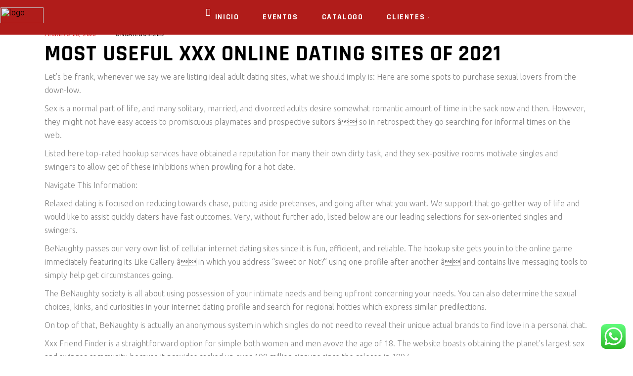

--- FILE ---
content_type: text/css
request_url: https://importadoracolmotos.com/wp-content/themes/grandprix/style.css?ver=6.4.7
body_size: 153
content:
/*
Theme Name: GrandPrix
Theme URI: https://grandprix.qodeinteractive.com
Description: GrandPrix - Motorcycle WordPress Theme
Author: Mikado Themes
Author URI: http://themeforest.net/user/mikado-themes
Text Domain: grandprix
Tags: one-column, two-columns, three-columns, four-columns, left-sidebar, right-sidebar, custom-menu, featured-images, flexible-header, post-formats, sticky-post, threaded-comments, translation-ready
Version: 1.4
License: GNU General Public License v2 or later
License URI: http://www.gnu.org/licenses/gpl-2.0.html

CSS changes can be made in files in the /css/ folder. This is a placeholder file required by WordPress, so do not delete it.

*/

.widget.widget_socialsharing_widget{
  display:none !important;
}


#parent_id.parent_class .widget.widget_socialsharing_widget{
  display:none !important;
}


.mkdf-page-header .mkdf-menu-area {
    background-color: rgb(237 29 36);
}



.mkdf-page-header .mkdf-fixed-wrapper.fixed .mkdf-menu-area {
    background-color: #ed1d24;
}



.mkdf-main-menu>ul>li>a {
color: #fff;
}


a:hover ,p a:hover{
color:#fff;
}



https://importadoracolmotos.com/login .mkdf-main-menu>ul>li:hover>a{
background-color: #ED1D24
}
